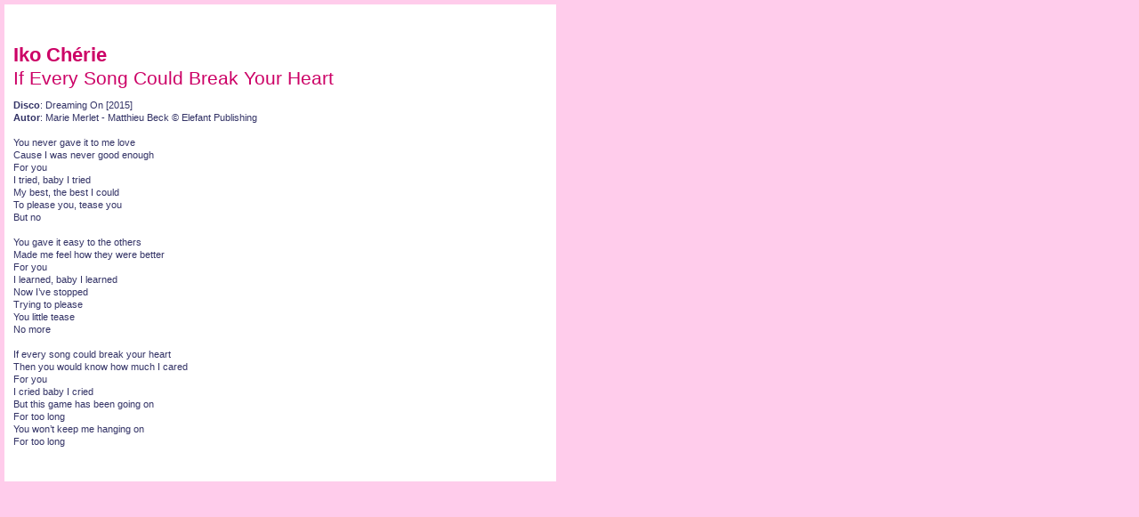

--- FILE ---
content_type: text/html; charset=utf-8
request_url: https://elefant.com/es/letra/4888
body_size: 584
content:
<!DOCTYPE HTML PUBLIC "-//W3C//DTD HTML 4.01 Transitional//EN" "http://www.w3.org/TR/html4/loose.dtd">
<html>
<head>
<meta http-equiv="Content-Type" content="text/html; charset=utf-8">
<link href="/frontend/css/style.css" rel="stylesheet" type="text/css">
<title>Elefant Records</title>
</head>
<body>
<div class="mainContainerBoxlight">
 	<br clear="all">
  	<div class="separadoble"></div>
	<h1>Iko Chérie</h1>
    <h1 class="nobold">If Every Song Could Break Your Heart</h1>
  	<div class="separa"></div>
	<p>
		<strong>Disco</strong>: Dreaming On [2015]
		<br>
	  	
			<strong>Autor</strong>: Marie Merlet - Matthieu Beck © Elefant Publishing
		
		<br>
		<br>
		<p class="p1">You never gave it to me love</p><p class="p1">Cause I was never good enough</p><p class="p1">For you</p><p class="p1">I tried, baby I tried</p><p class="p1">My best, the best I could</p><p class="p1">To please you, tease you</p><p class="p1">But no</p><p class="p2">&nbsp;</p><p class="p1">You gave it easy to the others</p><p class="p1">Made me feel how they were better</p><p class="p1">For you</p><p class="p1">I learned, baby I learned</p><p class="p1">Now I&rsquo;ve stopped</p><p class="p1">Trying to please</p><p class="p1">You little tease</p><p class="p1">No more</p><p class="p2">&nbsp;</p><p class="p1">If every song could break your heart</p><p class="p1">Then you would know how much I cared</p><p class="p1">For you</p><p class="p1">I cried baby I cried</p><p class="p1">But this game has been going on</p><p class="p1">For too long</p><p class="p1">You won&rsquo;t keep me hanging on</p><p class="p1">For too long</p>
		<br>
		<br>
	</p>
  </div>
</body>
</html>